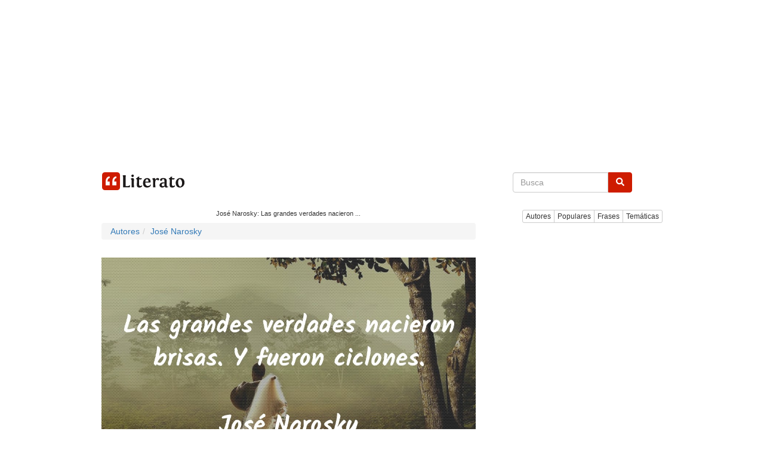

--- FILE ---
content_type: text/html; charset=utf-8
request_url: https://www.google.com/recaptcha/api2/aframe
body_size: 268
content:
<!DOCTYPE HTML><html><head><meta http-equiv="content-type" content="text/html; charset=UTF-8"></head><body><script nonce="BJ5YN-XEay8D513hoNKfEQ">/** Anti-fraud and anti-abuse applications only. See google.com/recaptcha */ try{var clients={'sodar':'https://pagead2.googlesyndication.com/pagead/sodar?'};window.addEventListener("message",function(a){try{if(a.source===window.parent){var b=JSON.parse(a.data);var c=clients[b['id']];if(c){var d=document.createElement('img');d.src=c+b['params']+'&rc='+(localStorage.getItem("rc::a")?sessionStorage.getItem("rc::b"):"");window.document.body.appendChild(d);sessionStorage.setItem("rc::e",parseInt(sessionStorage.getItem("rc::e")||0)+1);localStorage.setItem("rc::h",'1768666302762');}}}catch(b){}});window.parent.postMessage("_grecaptcha_ready", "*");}catch(b){}</script></body></html>